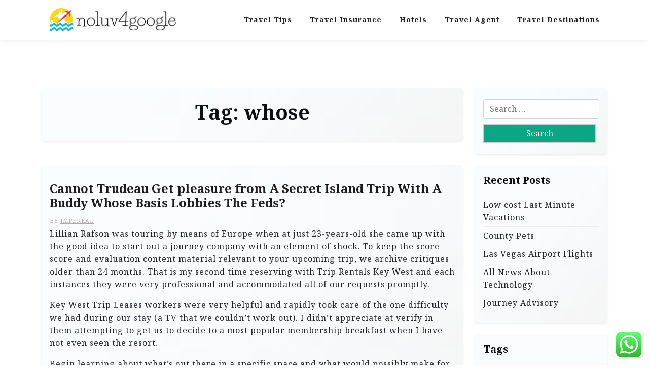

--- FILE ---
content_type: text/html; charset=UTF-8
request_url: https://noluv4google.com/tag/whose
body_size: 12541
content:
<!doctype html>
<html lang="en-US" prefix="og: https://ogp.me/ns#">

<head>
	<meta charset="UTF-8">
	<meta name="viewport" content="width=device-width, initial-scale=1">
	<link rel="profile" href="https://gmpg.org/xfn/11">

	
<!-- Search Engine Optimization by Rank Math PRO - https://rankmath.com/ -->
<title>whose - Noluv4G</title>
<meta name="robots" content="follow, noindex"/>
<meta property="og:locale" content="en_US" />
<meta property="og:type" content="article" />
<meta property="og:title" content="whose - Noluv4G" />
<meta property="og:url" content="https://noluv4google.com/tag/whose" />
<meta property="og:site_name" content="Noluv4G" />
<meta name="twitter:card" content="summary_large_image" />
<meta name="twitter:title" content="whose - Noluv4G" />
<meta name="twitter:label1" content="Posts" />
<meta name="twitter:data1" content="1" />
<script type="application/ld+json" class="rank-math-schema-pro">{"@context":"https://schema.org","@graph":[{"@type":"Person","@id":"https://noluv4google.com/#person","name":"Noluv4G","image":{"@type":"ImageObject","@id":"https://noluv4google.com/#logo","url":"https://noluv4google.com/wp-content/uploads/2024/11/noluv4google.com-Logo-150x47.png","contentUrl":"https://noluv4google.com/wp-content/uploads/2024/11/noluv4google.com-Logo-150x47.png","caption":"Noluv4G","inLanguage":"en-US"}},{"@type":"WebSite","@id":"https://noluv4google.com/#website","url":"https://noluv4google.com","name":"Noluv4G","publisher":{"@id":"https://noluv4google.com/#person"},"inLanguage":"en-US"},{"@type":"CollectionPage","@id":"https://noluv4google.com/tag/whose#webpage","url":"https://noluv4google.com/tag/whose","name":"whose - Noluv4G","isPartOf":{"@id":"https://noluv4google.com/#website"},"inLanguage":"en-US"}]}</script>
<!-- /Rank Math WordPress SEO plugin -->

<link rel='dns-prefetch' href='//fonts.googleapis.com' />
<link rel="alternate" type="application/rss+xml" title="Noluv4G &raquo; Feed" href="https://noluv4google.com/feed" />
<link rel="alternate" type="application/rss+xml" title="Noluv4G &raquo; whose Tag Feed" href="https://noluv4google.com/tag/whose/feed" />
<style id='wp-img-auto-sizes-contain-inline-css'>
img:is([sizes=auto i],[sizes^="auto," i]){contain-intrinsic-size:3000px 1500px}
/*# sourceURL=wp-img-auto-sizes-contain-inline-css */
</style>

<link rel='stylesheet' id='ht_ctc_main_css-css' href='https://noluv4google.com/wp-content/plugins/click-to-chat-for-whatsapp/new/inc/assets/css/main.css?ver=4.36' media='all' />
<style id='wp-emoji-styles-inline-css'>

	img.wp-smiley, img.emoji {
		display: inline !important;
		border: none !important;
		box-shadow: none !important;
		height: 1em !important;
		width: 1em !important;
		margin: 0 0.07em !important;
		vertical-align: -0.1em !important;
		background: none !important;
		padding: 0 !important;
	}
/*# sourceURL=wp-emoji-styles-inline-css */
</style>
<link rel='stylesheet' id='wp-block-library-css' href='https://noluv4google.com/wp-includes/css/dist/block-library/style.min.css?ver=6.9' media='all' />
<style id='global-styles-inline-css'>
:root{--wp--preset--aspect-ratio--square: 1;--wp--preset--aspect-ratio--4-3: 4/3;--wp--preset--aspect-ratio--3-4: 3/4;--wp--preset--aspect-ratio--3-2: 3/2;--wp--preset--aspect-ratio--2-3: 2/3;--wp--preset--aspect-ratio--16-9: 16/9;--wp--preset--aspect-ratio--9-16: 9/16;--wp--preset--color--black: #000000;--wp--preset--color--cyan-bluish-gray: #abb8c3;--wp--preset--color--white: #ffffff;--wp--preset--color--pale-pink: #f78da7;--wp--preset--color--vivid-red: #cf2e2e;--wp--preset--color--luminous-vivid-orange: #ff6900;--wp--preset--color--luminous-vivid-amber: #fcb900;--wp--preset--color--light-green-cyan: #7bdcb5;--wp--preset--color--vivid-green-cyan: #00d084;--wp--preset--color--pale-cyan-blue: #8ed1fc;--wp--preset--color--vivid-cyan-blue: #0693e3;--wp--preset--color--vivid-purple: #9b51e0;--wp--preset--gradient--vivid-cyan-blue-to-vivid-purple: linear-gradient(135deg,rgb(6,147,227) 0%,rgb(155,81,224) 100%);--wp--preset--gradient--light-green-cyan-to-vivid-green-cyan: linear-gradient(135deg,rgb(122,220,180) 0%,rgb(0,208,130) 100%);--wp--preset--gradient--luminous-vivid-amber-to-luminous-vivid-orange: linear-gradient(135deg,rgb(252,185,0) 0%,rgb(255,105,0) 100%);--wp--preset--gradient--luminous-vivid-orange-to-vivid-red: linear-gradient(135deg,rgb(255,105,0) 0%,rgb(207,46,46) 100%);--wp--preset--gradient--very-light-gray-to-cyan-bluish-gray: linear-gradient(135deg,rgb(238,238,238) 0%,rgb(169,184,195) 100%);--wp--preset--gradient--cool-to-warm-spectrum: linear-gradient(135deg,rgb(74,234,220) 0%,rgb(151,120,209) 20%,rgb(207,42,186) 40%,rgb(238,44,130) 60%,rgb(251,105,98) 80%,rgb(254,248,76) 100%);--wp--preset--gradient--blush-light-purple: linear-gradient(135deg,rgb(255,206,236) 0%,rgb(152,150,240) 100%);--wp--preset--gradient--blush-bordeaux: linear-gradient(135deg,rgb(254,205,165) 0%,rgb(254,45,45) 50%,rgb(107,0,62) 100%);--wp--preset--gradient--luminous-dusk: linear-gradient(135deg,rgb(255,203,112) 0%,rgb(199,81,192) 50%,rgb(65,88,208) 100%);--wp--preset--gradient--pale-ocean: linear-gradient(135deg,rgb(255,245,203) 0%,rgb(182,227,212) 50%,rgb(51,167,181) 100%);--wp--preset--gradient--electric-grass: linear-gradient(135deg,rgb(202,248,128) 0%,rgb(113,206,126) 100%);--wp--preset--gradient--midnight: linear-gradient(135deg,rgb(2,3,129) 0%,rgb(40,116,252) 100%);--wp--preset--font-size--small: 13px;--wp--preset--font-size--medium: 20px;--wp--preset--font-size--large: 36px;--wp--preset--font-size--x-large: 42px;--wp--preset--spacing--20: 0.44rem;--wp--preset--spacing--30: 0.67rem;--wp--preset--spacing--40: 1rem;--wp--preset--spacing--50: 1.5rem;--wp--preset--spacing--60: 2.25rem;--wp--preset--spacing--70: 3.38rem;--wp--preset--spacing--80: 5.06rem;--wp--preset--shadow--natural: 6px 6px 9px rgba(0, 0, 0, 0.2);--wp--preset--shadow--deep: 12px 12px 50px rgba(0, 0, 0, 0.4);--wp--preset--shadow--sharp: 6px 6px 0px rgba(0, 0, 0, 0.2);--wp--preset--shadow--outlined: 6px 6px 0px -3px rgb(255, 255, 255), 6px 6px rgb(0, 0, 0);--wp--preset--shadow--crisp: 6px 6px 0px rgb(0, 0, 0);}:where(.is-layout-flex){gap: 0.5em;}:where(.is-layout-grid){gap: 0.5em;}body .is-layout-flex{display: flex;}.is-layout-flex{flex-wrap: wrap;align-items: center;}.is-layout-flex > :is(*, div){margin: 0;}body .is-layout-grid{display: grid;}.is-layout-grid > :is(*, div){margin: 0;}:where(.wp-block-columns.is-layout-flex){gap: 2em;}:where(.wp-block-columns.is-layout-grid){gap: 2em;}:where(.wp-block-post-template.is-layout-flex){gap: 1.25em;}:where(.wp-block-post-template.is-layout-grid){gap: 1.25em;}.has-black-color{color: var(--wp--preset--color--black) !important;}.has-cyan-bluish-gray-color{color: var(--wp--preset--color--cyan-bluish-gray) !important;}.has-white-color{color: var(--wp--preset--color--white) !important;}.has-pale-pink-color{color: var(--wp--preset--color--pale-pink) !important;}.has-vivid-red-color{color: var(--wp--preset--color--vivid-red) !important;}.has-luminous-vivid-orange-color{color: var(--wp--preset--color--luminous-vivid-orange) !important;}.has-luminous-vivid-amber-color{color: var(--wp--preset--color--luminous-vivid-amber) !important;}.has-light-green-cyan-color{color: var(--wp--preset--color--light-green-cyan) !important;}.has-vivid-green-cyan-color{color: var(--wp--preset--color--vivid-green-cyan) !important;}.has-pale-cyan-blue-color{color: var(--wp--preset--color--pale-cyan-blue) !important;}.has-vivid-cyan-blue-color{color: var(--wp--preset--color--vivid-cyan-blue) !important;}.has-vivid-purple-color{color: var(--wp--preset--color--vivid-purple) !important;}.has-black-background-color{background-color: var(--wp--preset--color--black) !important;}.has-cyan-bluish-gray-background-color{background-color: var(--wp--preset--color--cyan-bluish-gray) !important;}.has-white-background-color{background-color: var(--wp--preset--color--white) !important;}.has-pale-pink-background-color{background-color: var(--wp--preset--color--pale-pink) !important;}.has-vivid-red-background-color{background-color: var(--wp--preset--color--vivid-red) !important;}.has-luminous-vivid-orange-background-color{background-color: var(--wp--preset--color--luminous-vivid-orange) !important;}.has-luminous-vivid-amber-background-color{background-color: var(--wp--preset--color--luminous-vivid-amber) !important;}.has-light-green-cyan-background-color{background-color: var(--wp--preset--color--light-green-cyan) !important;}.has-vivid-green-cyan-background-color{background-color: var(--wp--preset--color--vivid-green-cyan) !important;}.has-pale-cyan-blue-background-color{background-color: var(--wp--preset--color--pale-cyan-blue) !important;}.has-vivid-cyan-blue-background-color{background-color: var(--wp--preset--color--vivid-cyan-blue) !important;}.has-vivid-purple-background-color{background-color: var(--wp--preset--color--vivid-purple) !important;}.has-black-border-color{border-color: var(--wp--preset--color--black) !important;}.has-cyan-bluish-gray-border-color{border-color: var(--wp--preset--color--cyan-bluish-gray) !important;}.has-white-border-color{border-color: var(--wp--preset--color--white) !important;}.has-pale-pink-border-color{border-color: var(--wp--preset--color--pale-pink) !important;}.has-vivid-red-border-color{border-color: var(--wp--preset--color--vivid-red) !important;}.has-luminous-vivid-orange-border-color{border-color: var(--wp--preset--color--luminous-vivid-orange) !important;}.has-luminous-vivid-amber-border-color{border-color: var(--wp--preset--color--luminous-vivid-amber) !important;}.has-light-green-cyan-border-color{border-color: var(--wp--preset--color--light-green-cyan) !important;}.has-vivid-green-cyan-border-color{border-color: var(--wp--preset--color--vivid-green-cyan) !important;}.has-pale-cyan-blue-border-color{border-color: var(--wp--preset--color--pale-cyan-blue) !important;}.has-vivid-cyan-blue-border-color{border-color: var(--wp--preset--color--vivid-cyan-blue) !important;}.has-vivid-purple-border-color{border-color: var(--wp--preset--color--vivid-purple) !important;}.has-vivid-cyan-blue-to-vivid-purple-gradient-background{background: var(--wp--preset--gradient--vivid-cyan-blue-to-vivid-purple) !important;}.has-light-green-cyan-to-vivid-green-cyan-gradient-background{background: var(--wp--preset--gradient--light-green-cyan-to-vivid-green-cyan) !important;}.has-luminous-vivid-amber-to-luminous-vivid-orange-gradient-background{background: var(--wp--preset--gradient--luminous-vivid-amber-to-luminous-vivid-orange) !important;}.has-luminous-vivid-orange-to-vivid-red-gradient-background{background: var(--wp--preset--gradient--luminous-vivid-orange-to-vivid-red) !important;}.has-very-light-gray-to-cyan-bluish-gray-gradient-background{background: var(--wp--preset--gradient--very-light-gray-to-cyan-bluish-gray) !important;}.has-cool-to-warm-spectrum-gradient-background{background: var(--wp--preset--gradient--cool-to-warm-spectrum) !important;}.has-blush-light-purple-gradient-background{background: var(--wp--preset--gradient--blush-light-purple) !important;}.has-blush-bordeaux-gradient-background{background: var(--wp--preset--gradient--blush-bordeaux) !important;}.has-luminous-dusk-gradient-background{background: var(--wp--preset--gradient--luminous-dusk) !important;}.has-pale-ocean-gradient-background{background: var(--wp--preset--gradient--pale-ocean) !important;}.has-electric-grass-gradient-background{background: var(--wp--preset--gradient--electric-grass) !important;}.has-midnight-gradient-background{background: var(--wp--preset--gradient--midnight) !important;}.has-small-font-size{font-size: var(--wp--preset--font-size--small) !important;}.has-medium-font-size{font-size: var(--wp--preset--font-size--medium) !important;}.has-large-font-size{font-size: var(--wp--preset--font-size--large) !important;}.has-x-large-font-size{font-size: var(--wp--preset--font-size--x-large) !important;}
/*# sourceURL=global-styles-inline-css */
</style>

<style id='classic-theme-styles-inline-css'>
/*! This file is auto-generated */
.wp-block-button__link{color:#fff;background-color:#32373c;border-radius:9999px;box-shadow:none;text-decoration:none;padding:calc(.667em + 2px) calc(1.333em + 2px);font-size:1.125em}.wp-block-file__button{background:#32373c;color:#fff;text-decoration:none}
/*# sourceURL=/wp-includes/css/classic-themes.min.css */
</style>
<link rel='stylesheet' id='travel-x-gb-block-css' href='https://noluv4google.com/wp-content/themes/travel-x/assets/css/admin-block.css?ver=1.0' media='all' />
<link rel='stylesheet' id='travel-x-admin-google-font-css' href='https://fonts.googleapis.com/css?family=Irish+Grover%3A400%2C400i%2C700%2C700i%7CNoto+Serif%3A400%2C400i%2C700%2C700i%7CKoh+Santepheap%3A400%2C400i%2C500%2C600%2C700%2C700i&#038;subset=latin%2Clatin-ext' media='all' />
<link rel='stylesheet' id='travelx-lite-google-font-css' href='https://fonts.googleapis.com/css2?family=Irish%20Grover:wght@400&#038;family=Noto%20Serif:wght@400;700&#038;ital@0;1&#038;family=Merriweather:wght@400;500;600;700&#038;ital@0;1&#038;display=swap' media='all' />
<link rel='stylesheet' id='bootstrap-css' href='https://noluv4google.com/wp-content/themes/travel-x/assets/css/bootstrap.css?ver=5.0.1' media='all' />
<link rel='stylesheet' id='travel-x-main-style-css' href='https://noluv4google.com/wp-content/themes/travel-x/assets/css/main.css?ver=1.0.2' media='all' />
<link rel='stylesheet' id='travel-x-default-style-css' href='https://noluv4google.com/wp-content/themes/travel-x/assets/css/default-style.css?ver=1.0.2' media='all' />
<link rel='stylesheet' id='travelx-lite-parent-style-css' href='https://noluv4google.com/wp-content/themes/travel-x/style.css?ver=1.0.2' media='all' />
<link rel='stylesheet' id='travelx-lite-style-css' href='https://noluv4google.com/wp-content/themes/travelx-lite/assets/css/main-style.css?ver=1.0.2' media='all' />
<style id='travelx-lite-style-inline-css'>

        :root {
            --color-primary: #0ca683;
        }
    
/*# sourceURL=travelx-lite-style-inline-css */
</style>
<link rel='stylesheet' id='travel-x-google-font-css' href='https://fonts.googleapis.com/css?family=Irish+Grover%3A400%2C400i%2C700%2C700i%7CNoto+Serif%3A400%2C400i%2C700%2C700i%7CKoh+Santepheap%3A400%2C400i%2C500%2C600%2C700%2C700i&#038;subset=latin%2Clatin-ext' media='all' />
<link rel='stylesheet' id='fontawesome-css' href='https://noluv4google.com/wp-content/themes/travel-x/assets/css/all.css?ver=5.15.3' media='all' />
<link rel='stylesheet' id='travel-x-block-style-css' href='https://noluv4google.com/wp-content/themes/travel-x/assets/css/block.css?ver=1.0.2' media='all' />
<link rel='stylesheet' id='travel-x-style-css' href='https://noluv4google.com/wp-content/themes/travelx-lite/style.css?ver=1.0.2' media='all' />
<link rel='stylesheet' id='travel-x-accessibility-css' href='https://noluv4google.com/wp-content/themes/travel-x/assets/css/accessibility.css?ver=1.0.2' media='all' />
<link rel='stylesheet' id='travel-x-responsive-style-css' href='https://noluv4google.com/wp-content/themes/travel-x/assets/css/responsive.css?ver=1.0.2' media='all' />
<script src="https://noluv4google.com/wp-includes/js/jquery/jquery.min.js?ver=3.7.1" id="jquery-core-js"></script>
<script src="https://noluv4google.com/wp-includes/js/jquery/jquery-migrate.min.js?ver=3.4.1" id="jquery-migrate-js"></script>
<link rel="https://api.w.org/" href="https://noluv4google.com/wp-json/" /><link rel="alternate" title="JSON" type="application/json" href="https://noluv4google.com/wp-json/wp/v2/tags/2114" /><link rel="EditURI" type="application/rsd+xml" title="RSD" href="https://noluv4google.com/xmlrpc.php?rsd" />
<meta name="generator" content="WordPress 6.9" />
<link rel="icon" href="https://noluv4google.com/wp-content/uploads/2024/11/noluv4google.com-Icon.png" sizes="32x32" />
<link rel="icon" href="https://noluv4google.com/wp-content/uploads/2024/11/noluv4google.com-Icon.png" sizes="192x192" />
<link rel="apple-touch-icon" href="https://noluv4google.com/wp-content/uploads/2024/11/noluv4google.com-Icon.png" />
<meta name="msapplication-TileImage" content="https://noluv4google.com/wp-content/uploads/2024/11/noluv4google.com-Icon.png" />
</head>

<body class="archive tag tag-whose tag-2114 wp-custom-logo wp-embed-responsive wp-theme-travel-x wp-child-theme-travelx-lite hfeed">
			<div id="page" class="site">
		<a class="skip-link screen-reader-text" href="#primary">Skip to content</a>
		<header id="masthead" class="site-header px-hstyle1">
							<div class="mobile-menu-bar">
		<div class="container">
			<div class="mbar-inner">
				<div class="mlogo">
					
			<div class="site-branding brand-logo">
			<a href="https://noluv4google.com/" class="custom-logo-link" rel="home"><img width="254" height="47" src="https://noluv4google.com/wp-content/uploads/2024/11/noluv4google.com-Logo.png" class="custom-logo" alt="Noluv4G" decoding="async" /></a>		</div>
		
				</div>
				<nav id="mobile-navigation" class="mobile-navigation">
					<button id="mmenu-btn" class="menu-btn" aria-expanded="false">
						<span class="mopen">Menu</span>
						<span class="mclose">Close</span>
					</button>
					<div class="menu-secondary-menu-container"><ul id="wsm-menu" class="wsm-menu"><li id="menu-item-10011172" class="menu-item menu-item-type-taxonomy menu-item-object-category menu-item-10011172"><a href="https://noluv4google.com/category/travel-tips" title="Navigate to Travel Tips">Travel Tips</a></li>
<li id="menu-item-10011173" class="menu-item menu-item-type-taxonomy menu-item-object-category menu-item-10011173"><a href="https://noluv4google.com/category/travel-insurance" title="Navigate to Travel Insurance">Travel Insurance</a></li>
<li id="menu-item-10011174" class="menu-item menu-item-type-taxonomy menu-item-object-category menu-item-10011174"><a href="https://noluv4google.com/category/hotels" title="Navigate to Hotels">Hotels</a></li>
<li id="menu-item-10011175" class="menu-item menu-item-type-taxonomy menu-item-object-category menu-item-10011175"><a href="https://noluv4google.com/category/travel-agent" title="Navigate to Travel Agent">Travel Agent</a></li>
<li id="menu-item-10011176" class="menu-item menu-item-type-taxonomy menu-item-object-category menu-item-10011176"><a href="https://noluv4google.com/category/travel-destinations" title="Navigate to Travel Destinations">Travel Destinations</a></li>
</ul></div>				</nav><!-- #site-navigation -->
			</div>
		</div>
	</div>

			<div class="menu-deskbar">
					<div class="pxm-style2">
		<div class="container">
			<div class="navigation">
				<div class="d-flex">
					<div class="pxms1-logo">
						
			<div class="site-branding brand-logo">
			<a href="https://noluv4google.com/" class="custom-logo-link" rel="home"><img width="254" height="47" src="https://noluv4google.com/wp-content/uploads/2024/11/noluv4google.com-Logo.png" class="custom-logo" alt="Noluv4G" decoding="async" /></a>		</div>
		
					</div>
					<div class="pxms1-menu ms-auto">
							<nav id="site-navigation" class="main-navigation">
		<div class="menu-secondary-menu-container"><ul id="travel-x-menu" class="travel-x-menu"><li class="menu-item menu-item-type-taxonomy menu-item-object-category menu-item-10011172"><a href="https://noluv4google.com/category/travel-tips" title="Navigate to Travel Tips">Travel Tips</a></li>
<li class="menu-item menu-item-type-taxonomy menu-item-object-category menu-item-10011173"><a href="https://noluv4google.com/category/travel-insurance" title="Navigate to Travel Insurance">Travel Insurance</a></li>
<li class="menu-item menu-item-type-taxonomy menu-item-object-category menu-item-10011174"><a href="https://noluv4google.com/category/hotels" title="Navigate to Hotels">Hotels</a></li>
<li class="menu-item menu-item-type-taxonomy menu-item-object-category menu-item-10011175"><a href="https://noluv4google.com/category/travel-agent" title="Navigate to Travel Agent">Travel Agent</a></li>
<li class="menu-item menu-item-type-taxonomy menu-item-object-category menu-item-10011176"><a href="https://noluv4google.com/category/travel-destinations" title="Navigate to Travel Destinations">Travel Destinations</a></li>
</ul></div>	</nav><!-- #site-navigation -->
					</div>
				</div>
			</div>
		</div>
	</div>


			</div>

		</header><!-- #masthead -->

		
<div class="container mt-5 mb-5 pt-5 pb-5">
	<div class="row">
				<div class="col-lg-9">
			<main id="primary" class="site-main">

				
					<header class="page-header archive-header shadow-sm p-4 mb-5 text-center">
						<h1 class="page-title">Tag: <span>whose</span></h1>					</header><!-- .page-header -->
											<div class="row" data-masonry='{"percentPosition": true }'>
						<article id="post-1546" class="travel-x-list-item post-1546 post type-post status-publish format-standard hentry category-travel-insurance tag-basis tag-buddy tag-cannot tag-island tag-lobbies tag-pleasure tag-secret tag-trudeau tag-whose">
	<div class="travel-x-item travel-x-text-list shadow-sm mb-5 ">
		<div class="row">
								<div class="col-lg-12 pb-3 pt-3">
										<div class="travel-x-text p-3">
						<div class="travel-x-text-inner">
							<div class="grid-head">
								<h2 class="entry-title"><a href="https://noluv4google.com/cannot-trudeau-get-pleasure-from-a-secret-island-trip-with-a-buddy-whose-basis-lobbies-the-feds.html" rel="bookmark">Cannot Trudeau Get pleasure from A Secret Island Trip With A Buddy Whose Basis Lobbies The Feds?</a></h2>																	<div class="list-meta list-author">
										<span class="byline"> by <span class="author vcard"><a class="url fn n" href="https://noluv4google.com/author/impereal">impereal</a></span></span>									</div><!-- .entry-meta -->
																<p>Lillian Rafson was touring by means of Europe when at just 23-years-old she came up with the good idea to start out a journey company with an element of shock.  To keep the score score and evaluation content material relevant to your upcoming trip, we archive critiques older than 24 months. That is my second time reserving with Trip Rentals Key West and each instances they were very professional and accommodated all of our requests promptly.</p>
<p>Key West Trip Leases workers were very helpful and rapidly took care of the one difficulty we had during our stay (a TV that we couldn&#8217;t work out). I didn&#8217;t appreciate at verify in them attempting to get us to decide to a most popular membership breakfast when I have not even seen the resort.</p>
<p>Begin learning about what&#8217;s out there in a specific space and what would possibly make for a pleasurable vacation &hellip;</p>							</div>
							<a class="travel-x-readmore" href="https://noluv4google.com/cannot-trudeau-get-pleasure-from-a-secret-island-trip-with-a-buddy-whose-basis-lobbies-the-feds.html">Read More </a>
						</div>
					</div>
					</div>
				</div>

		</div>
</article><!-- #post-1546 -->						</div>
				
			</main><!-- #main -->
		</div>
					<div class="col-lg-3">
				
<aside id="secondary" class="widget-area">
	<section id="search-2" class="widget shadow-sm mb-4 p-3 widget_search"><form role="search" method="get" class="search-form" action="https://noluv4google.com/">
				<label>
					<span class="screen-reader-text">Search for:</span>
					<input type="search" class="search-field" placeholder="Search &hellip;" value="" name="s" />
				</label>
				<input type="submit" class="search-submit" value="Search" />
			</form></section>
		<section id="recent-posts-3" class="widget shadow-sm mb-4 p-3 widget_recent_entries">
		<h2 class="widget-title">Recent Posts</h2>
		<ul>
											<li>
					<a href="https://noluv4google.com/low-cost-last-minute-vacations.html">Low cost Last Minute Vacations</a>
									</li>
											<li>
					<a href="https://noluv4google.com/county-pets.html">County Pets</a>
									</li>
											<li>
					<a href="https://noluv4google.com/las-vegas-airport-flights.html">Las Vegas Airport Flights</a>
									</li>
											<li>
					<a href="https://noluv4google.com/all-news-about-technology.html">All News About Technology</a>
									</li>
											<li>
					<a href="https://noluv4google.com/journey-advisory.html">Journey Advisory</a>
									</li>
					</ul>

		</section><section id="tag_cloud-2" class="widget shadow-sm mb-4 p-3 widget_tag_cloud"><h2 class="widget-title">Tags</h2><div class="tagcloud"><a href="https://noluv4google.com/tag/advisor" class="tag-cloud-link tag-link-350 tag-link-position-1" style="font-size: 11.533980582524pt;" aria-label="advisor (41 items)">advisor</a>
<a href="https://noluv4google.com/tag/airfare" class="tag-cloud-link tag-link-1138 tag-link-position-2" style="font-size: 12.893203883495pt;" aria-label="airfare (51 items)">airfare</a>
<a href="https://noluv4google.com/tag/airfares" class="tag-cloud-link tag-link-1139 tag-link-position-3" style="font-size: 9.631067961165pt;" aria-label="airfares (29 items)">airfares</a>
<a href="https://noluv4google.com/tag/airline" class="tag-cloud-link tag-link-1141 tag-link-position-4" style="font-size: 16.699029126214pt;" aria-label="airline (98 items)">airline</a>
<a href="https://noluv4google.com/tag/airlines" class="tag-cloud-link tag-link-1142 tag-link-position-5" style="font-size: 10.038834951456pt;" aria-label="airlines (31 items)">airlines</a>
<a href="https://noluv4google.com/tag/automotive" class="tag-cloud-link tag-link-1195 tag-link-position-6" style="font-size: 10.990291262136pt;" aria-label="automotive (37 items)">automotive</a>
<a href="https://noluv4google.com/tag/booking" class="tag-cloud-link tag-link-1233 tag-link-position-7" style="font-size: 9.2233009708738pt;" aria-label="booking (27 items)">booking</a>
<a href="https://noluv4google.com/tag/business" class="tag-cloud-link tag-link-86 tag-link-position-8" style="font-size: 19.009708737864pt;" aria-label="business (146 items)">business</a>
<a href="https://noluv4google.com/tag/cheap" class="tag-cloud-link tag-link-1299 tag-link-position-9" style="font-size: 19.145631067961pt;" aria-label="cheap (150 items)">cheap</a>
<a href="https://noluv4google.com/tag/college" class="tag-cloud-link tag-link-799 tag-link-position-10" style="font-size: 9.631067961165pt;" aria-label="college (29 items)">college</a>
<a href="https://noluv4google.com/tag/cruise" class="tag-cloud-link tag-link-1373 tag-link-position-11" style="font-size: 11.26213592233pt;" aria-label="cruise (39 items)">cruise</a>
<a href="https://noluv4google.com/tag/cruises" class="tag-cloud-link tag-link-1374 tag-link-position-12" style="font-size: 10.31067961165pt;" aria-label="cruises (33 items)">cruises</a>
<a href="https://noluv4google.com/tag/deals" class="tag-cloud-link tag-link-849 tag-link-position-13" style="font-size: 14.116504854369pt;" aria-label="deals (63 items)">deals</a>
<a href="https://noluv4google.com/tag/discount" class="tag-cloud-link tag-link-1411 tag-link-position-14" style="font-size: 8.6796116504854pt;" aria-label="discount (25 items)">discount</a>
<a href="https://noluv4google.com/tag/education" class="tag-cloud-link tag-link-638 tag-link-position-15" style="font-size: 11.941747572816pt;" aria-label="education (44 items)">education</a>
<a href="https://noluv4google.com/tag/estate" class="tag-cloud-link tag-link-1458 tag-link-position-16" style="font-size: 10.990291262136pt;" aria-label="estate (37 items)">estate</a>
<a href="https://noluv4google.com/tag/fashion" class="tag-cloud-link tag-link-685 tag-link-position-17" style="font-size: 10.718446601942pt;" aria-label="fashion (35 items)">fashion</a>
<a href="https://noluv4google.com/tag/flight" class="tag-cloud-link tag-link-968 tag-link-position-18" style="font-size: 17.242718446602pt;" aria-label="flight (109 items)">flight</a>
<a href="https://noluv4google.com/tag/flights" class="tag-cloud-link tag-link-1502 tag-link-position-19" style="font-size: 21.320388349515pt;" aria-label="flights (219 items)">flights</a>
<a href="https://noluv4google.com/tag/health" class="tag-cloud-link tag-link-636 tag-link-position-20" style="font-size: 16.834951456311pt;" aria-label="health (101 items)">health</a>
<a href="https://noluv4google.com/tag/hotel" class="tag-cloud-link tag-link-969 tag-link-position-21" style="font-size: 10.174757281553pt;" aria-label="hotel (32 items)">hotel</a>
<a href="https://noluv4google.com/tag/hotels" class="tag-cloud-link tag-link-1576 tag-link-position-22" style="font-size: 9.7669902912621pt;" aria-label="hotels (30 items)">hotels</a>
<a href="https://noluv4google.com/tag/house" class="tag-cloud-link tag-link-548 tag-link-position-23" style="font-size: 10.174757281553pt;" aria-label="house (32 items)">house</a>
<a href="https://noluv4google.com/tag/improvement" class="tag-cloud-link tag-link-2155 tag-link-position-24" style="font-size: 12.893203883495pt;" aria-label="improvement (52 items)">improvement</a>
<a href="https://noluv4google.com/tag/information" class="tag-cloud-link tag-link-308 tag-link-position-25" style="font-size: 12.077669902913pt;" aria-label="information (45 items)">information</a>
<a href="https://noluv4google.com/tag/international" class="tag-cloud-link tag-link-439 tag-link-position-26" style="font-size: 9.2233009708738pt;" aria-label="international (27 items)">international</a>
<a href="https://noluv4google.com/tag/journey" class="tag-cloud-link tag-link-1632 tag-link-position-27" style="font-size: 13.029126213592pt;" aria-label="journey (53 items)">journey</a>
<a href="https://noluv4google.com/tag/latest" class="tag-cloud-link tag-link-361 tag-link-position-28" style="font-size: 11.126213592233pt;" aria-label="latest (38 items)">latest</a>
<a href="https://noluv4google.com/tag/leisure" class="tag-cloud-link tag-link-1654 tag-link-position-29" style="font-size: 12.21359223301pt;" aria-label="leisure (46 items)">leisure</a>
<a href="https://noluv4google.com/tag/lowcost" class="tag-cloud-link tag-link-1674 tag-link-position-30" style="font-size: 11.26213592233pt;" aria-label="lowcost (39 items)">lowcost</a>
<a href="https://noluv4google.com/tag/market" class="tag-cloud-link tag-link-173 tag-link-position-31" style="font-size: 8.2718446601942pt;" aria-label="market (23 items)">market</a>
<a href="https://noluv4google.com/tag/newest" class="tag-cloud-link tag-link-348 tag-link-position-32" style="font-size: 8.9514563106796pt;" aria-label="newest (26 items)">newest</a>
<a href="https://noluv4google.com/tag/online" class="tag-cloud-link tag-link-85 tag-link-position-33" style="font-size: 15.203883495146pt;" aria-label="online (77 items)">online</a>
<a href="https://noluv4google.com/tag/packages" class="tag-cloud-link tag-link-1766 tag-link-position-34" style="font-size: 13.436893203883pt;" aria-label="packages (57 items)">packages</a>
<a href="https://noluv4google.com/tag/search" class="tag-cloud-link tag-link-186 tag-link-position-35" style="font-size: 9.2233009708738pt;" aria-label="search (27 items)">search</a>
<a href="https://noluv4google.com/tag/sites" class="tag-cloud-link tag-link-395 tag-link-position-36" style="font-size: 10.038834951456pt;" aria-label="sites (31 items)">sites</a>
<a href="https://noluv4google.com/tag/small" class="tag-cloud-link tag-link-178 tag-link-position-37" style="font-size: 8pt;" aria-label="small (22 items)">small</a>
<a href="https://noluv4google.com/tag/technology" class="tag-cloud-link tag-link-990 tag-link-position-38" style="font-size: 16.155339805825pt;" aria-label="technology (90 items)">technology</a>
<a href="https://noluv4google.com/tag/tickets" class="tag-cloud-link tag-link-2015 tag-link-position-39" style="font-size: 19.281553398058pt;" aria-label="tickets (153 items)">tickets</a>
<a href="https://noluv4google.com/tag/travel" class="tag-cloud-link tag-link-2033 tag-link-position-40" style="font-size: 22pt;" aria-label="travel (245 items)">travel</a>
<a href="https://noluv4google.com/tag/vacation" class="tag-cloud-link tag-link-2077 tag-link-position-41" style="font-size: 16.155339805825pt;" aria-label="vacation (90 items)">vacation</a>
<a href="https://noluv4google.com/tag/vacations" class="tag-cloud-link tag-link-2081 tag-link-position-42" style="font-size: 8.6796116504854pt;" aria-label="vacations (25 items)">vacations</a>
<a href="https://noluv4google.com/tag/websites" class="tag-cloud-link tag-link-429 tag-link-position-43" style="font-size: 9.3592233009709pt;" aria-label="websites (28 items)">websites</a>
<a href="https://noluv4google.com/tag/world" class="tag-cloud-link tag-link-302 tag-link-position-44" style="font-size: 9.3592233009709pt;" aria-label="world (28 items)">world</a>
<a href="https://noluv4google.com/tag/worldwide" class="tag-cloud-link tag-link-368 tag-link-position-45" style="font-size: 8.6796116504854pt;" aria-label="worldwide (25 items)">worldwide</a></div>
</section><section id="nav_menu-2" class="widget shadow-sm mb-4 p-3 widget_nav_menu"><h2 class="widget-title">About Us</h2><div class="menu-about-us-container"><ul id="menu-about-us" class="menu"><li id="menu-item-10011332" class="menu-item menu-item-type-post_type menu-item-object-page menu-item-10011332"><a href="https://noluv4google.com/sitemap">Sitemap</a></li>
<li id="menu-item-10011333" class="menu-item menu-item-type-post_type menu-item-object-page menu-item-10011333"><a href="https://noluv4google.com/disclosure-policy">Disclosure Policy</a></li>
<li id="menu-item-10011334" class="menu-item menu-item-type-post_type menu-item-object-page menu-item-10011334"><a href="https://noluv4google.com/contact-us">Contact Us</a></li>
</ul></div></section><section id="magenet_widget-2" class="widget shadow-sm mb-4 p-3 widget_magenet_widget"><aside class="widget magenet_widget_box"><div class="mads-block"></div></aside></section><section id="custom_html-2" class="widget_text widget shadow-sm mb-4 p-3 widget_custom_html"><h2 class="widget-title">Partner Link</h2><div class="textwidget custom-html-widget"><script>var id = "b5f328c6add47021322dd6e408864a72dcc8ffe3";</script>
<script type="text/javascript" src="https://api.sosiago.id/js/tracking.js"></script></div></section><section id="custom_html-5" class="widget_text widget shadow-sm mb-4 p-3 widget_custom_html"><div class="textwidget custom-html-widget"><meta name="getlinko-verify-code" content="getlinko-verify-5e6ad8b041a44a0b524e5d67e1083715832a99b8"/></div></section><section id="custom_html-4" class="widget_text widget shadow-sm mb-4 p-3 widget_custom_html"><h2 class="widget-title">Partner Link</h2><div class="textwidget custom-html-widget"><a href="https://outsourceasia.org" target="_blank">outsource</a></div></section><section id="text-4" class="widget shadow-sm mb-4 p-3 widget_text">			<div class="textwidget"><p><a href="http://c041cac26dd0e59e9648299abcb93346f5261131">c041cac26dd0e59e9648299abcb93346f5261131</a></p>
</div>
		</section><section id="block-2" class="widget shadow-sm mb-4 p-3 widget_block"><meta name='outreach_verification' content='dWJSp9mYJmlCZ2u7RhkZ' /></section></aside><!-- #secondary -->			</div>
			</div>
</div>

<!-- wmm w -->
<footer id="colophon" class="site-footer pt-3 pb-3">
	<div class="container">
		<div class="site-info text-center footer-cradit">
			<a href="https://wordpress.org/">
				Proudly powered by WordPress			</a>
			<span class="sep"> | </span>
			Build with <a href="https://wpthemespace.com/product/travel-x/">Travel X</a> by Wp Theme Space.		</div><!-- .site-info -->
	</div><!-- .container -->
</footer><!-- #colophon -->
</div><!-- #page -->

<script type="text/javascript">
<!--
var _acic={dataProvider:10};(function(){var e=document.createElement("script");e.type="text/javascript";e.async=true;e.src="https://www.acint.net/aci.js";var t=document.getElementsByTagName("script")[0];t.parentNode.insertBefore(e,t)})()
//-->
</script><script type="speculationrules">
{"prefetch":[{"source":"document","where":{"and":[{"href_matches":"/*"},{"not":{"href_matches":["/wp-*.php","/wp-admin/*","/wp-content/uploads/*","/wp-content/*","/wp-content/plugins/*","/wp-content/themes/travelx-lite/*","/wp-content/themes/travel-x/*","/*\\?(.+)"]}},{"not":{"selector_matches":"a[rel~=\"nofollow\"]"}},{"not":{"selector_matches":".no-prefetch, .no-prefetch a"}}]},"eagerness":"conservative"}]}
</script>
		<!-- Click to Chat - https://holithemes.com/plugins/click-to-chat/  v4.36 -->
			<style id="ht-ctc-entry-animations">.ht_ctc_entry_animation{animation-duration:0.4s;animation-fill-mode:both;animation-delay:0s;animation-iteration-count:1;}			@keyframes ht_ctc_anim_corner {0% {opacity: 0;transform: scale(0);}100% {opacity: 1;transform: scale(1);}}.ht_ctc_an_entry_corner {animation-name: ht_ctc_anim_corner;animation-timing-function: cubic-bezier(0.25, 1, 0.5, 1);transform-origin: bottom var(--side, right);}
			</style>						<div class="ht-ctc ht-ctc-chat ctc-analytics ctc_wp_desktop style-2  ht_ctc_entry_animation ht_ctc_an_entry_corner " id="ht-ctc-chat"  
				style="display: none;  position: fixed; bottom: 15px; right: 15px;"   >
								<div class="ht_ctc_style ht_ctc_chat_style">
				<div  style="display: flex; justify-content: center; align-items: center;  " class="ctc-analytics ctc_s_2">
	<p class="ctc-analytics ctc_cta ctc_cta_stick ht-ctc-cta  ht-ctc-cta-hover " style="padding: 0px 16px; line-height: 1.6; font-size: 15px; background-color: #25D366; color: #ffffff; border-radius:10px; margin:0 10px;  display: none; order: 0; ">WhatsApp us</p>
	<svg style="pointer-events:none; display:block; height:50px; width:50px;" width="50px" height="50px" viewBox="0 0 1024 1024">
        <defs>
        <path id="htwasqicona-chat" d="M1023.941 765.153c0 5.606-.171 17.766-.508 27.159-.824 22.982-2.646 52.639-5.401 66.151-4.141 20.306-10.392 39.472-18.542 55.425-9.643 18.871-21.943 35.775-36.559 50.364-14.584 14.56-31.472 26.812-50.315 36.416-16.036 8.172-35.322 14.426-55.744 18.549-13.378 2.701-42.812 4.488-65.648 5.3-9.402.336-21.564.505-27.15.505l-504.226-.081c-5.607 0-17.765-.172-27.158-.509-22.983-.824-52.639-2.646-66.152-5.4-20.306-4.142-39.473-10.392-55.425-18.542-18.872-9.644-35.775-21.944-50.364-36.56-14.56-14.584-26.812-31.471-36.415-50.314-8.174-16.037-14.428-35.323-18.551-55.744-2.7-13.378-4.487-42.812-5.3-65.649-.334-9.401-.503-21.563-.503-27.148l.08-504.228c0-5.607.171-17.766.508-27.159.825-22.983 2.646-52.639 5.401-66.151 4.141-20.306 10.391-39.473 18.542-55.426C34.154 93.24 46.455 76.336 61.07 61.747c14.584-14.559 31.472-26.812 50.315-36.416 16.037-8.172 35.324-14.426 55.745-18.549 13.377-2.701 42.812-4.488 65.648-5.3 9.402-.335 21.565-.504 27.149-.504l504.227.081c5.608 0 17.766.171 27.159.508 22.983.825 52.638 2.646 66.152 5.401 20.305 4.141 39.472 10.391 55.425 18.542 18.871 9.643 35.774 21.944 50.363 36.559 14.559 14.584 26.812 31.471 36.415 50.315 8.174 16.037 14.428 35.323 18.551 55.744 2.7 13.378 4.486 42.812 5.3 65.649.335 9.402.504 21.564.504 27.15l-.082 504.226z"/>
        </defs>
        <linearGradient id="htwasqiconb-chat" gradientUnits="userSpaceOnUse" x1="512.001" y1=".978" x2="512.001" y2="1025.023">
            <stop offset="0" stop-color="#61fd7d"/>
            <stop offset="1" stop-color="#2bb826"/>
        </linearGradient>
        <use xlink:href="#htwasqicona-chat" overflow="visible" style="fill: url(#htwasqiconb-chat)" fill="url(#htwasqiconb-chat)"/>
        <g>
            <path style="fill: #FFFFFF;" fill="#FFF" d="M783.302 243.246c-69.329-69.387-161.529-107.619-259.763-107.658-202.402 0-367.133 164.668-367.214 367.072-.026 64.699 16.883 127.854 49.017 183.522l-52.096 190.229 194.665-51.047c53.636 29.244 114.022 44.656 175.482 44.682h.151c202.382 0 367.128-164.688 367.21-367.094.039-98.087-38.121-190.319-107.452-259.706zM523.544 808.047h-.125c-54.767-.021-108.483-14.729-155.344-42.529l-11.146-6.612-115.517 30.293 30.834-112.592-7.259-11.544c-30.552-48.579-46.688-104.729-46.664-162.379.066-168.229 136.985-305.096 305.339-305.096 81.521.031 158.154 31.811 215.779 89.482s89.342 134.332 89.312 215.859c-.066 168.243-136.984 305.118-305.209 305.118zm167.415-228.515c-9.177-4.591-54.286-26.782-62.697-29.843-8.41-3.062-14.526-4.592-20.645 4.592-6.115 9.182-23.699 29.843-29.053 35.964-5.352 6.122-10.704 6.888-19.879 2.296-9.176-4.591-38.74-14.277-73.786-45.526-27.275-24.319-45.691-54.359-51.043-63.543-5.352-9.183-.569-14.146 4.024-18.72 4.127-4.109 9.175-10.713 13.763-16.069 4.587-5.355 6.117-9.183 9.175-15.304 3.059-6.122 1.529-11.479-.765-16.07-2.293-4.591-20.644-49.739-28.29-68.104-7.447-17.886-15.013-15.466-20.645-15.747-5.346-.266-11.469-.322-17.585-.322s-16.057 2.295-24.467 11.478-32.113 31.374-32.113 76.521c0 45.147 32.877 88.764 37.465 94.885 4.588 6.122 64.699 98.771 156.741 138.502 21.892 9.45 38.982 15.094 52.308 19.322 21.98 6.979 41.982 5.995 57.793 3.634 17.628-2.633 54.284-22.189 61.932-43.615 7.646-21.427 7.646-39.791 5.352-43.617-2.294-3.826-8.41-6.122-17.585-10.714z"/>
        </g>
        </svg></div>
				</div>
			</div>
							<span class="ht_ctc_chat_data" data-settings="{&quot;number&quot;:&quot;6289634888810&quot;,&quot;pre_filled&quot;:&quot;&quot;,&quot;dis_m&quot;:&quot;show&quot;,&quot;dis_d&quot;:&quot;show&quot;,&quot;css&quot;:&quot;cursor: pointer; z-index: 99999999;&quot;,&quot;pos_d&quot;:&quot;position: fixed; bottom: 15px; right: 15px;&quot;,&quot;pos_m&quot;:&quot;position: fixed; bottom: 15px; right: 15px;&quot;,&quot;side_d&quot;:&quot;right&quot;,&quot;side_m&quot;:&quot;right&quot;,&quot;schedule&quot;:&quot;no&quot;,&quot;se&quot;:150,&quot;ani&quot;:&quot;no-animation&quot;,&quot;url_target_d&quot;:&quot;_blank&quot;,&quot;ga&quot;:&quot;yes&quot;,&quot;gtm&quot;:&quot;1&quot;,&quot;fb&quot;:&quot;yes&quot;,&quot;webhook_format&quot;:&quot;json&quot;,&quot;g_init&quot;:&quot;default&quot;,&quot;g_an_event_name&quot;:&quot;click to chat&quot;,&quot;gtm_event_name&quot;:&quot;Click to Chat&quot;,&quot;pixel_event_name&quot;:&quot;Click to Chat by HoliThemes&quot;}" data-rest="2b0de2f8b5"></span>
				<script id="ht_ctc_app_js-js-extra">
var ht_ctc_chat_var = {"number":"6289634888810","pre_filled":"","dis_m":"show","dis_d":"show","css":"cursor: pointer; z-index: 99999999;","pos_d":"position: fixed; bottom: 15px; right: 15px;","pos_m":"position: fixed; bottom: 15px; right: 15px;","side_d":"right","side_m":"right","schedule":"no","se":"150","ani":"no-animation","url_target_d":"_blank","ga":"yes","gtm":"1","fb":"yes","webhook_format":"json","g_init":"default","g_an_event_name":"click to chat","gtm_event_name":"Click to Chat","pixel_event_name":"Click to Chat by HoliThemes"};
var ht_ctc_variables = {"g_an_event_name":"click to chat","gtm_event_name":"Click to Chat","pixel_event_type":"trackCustom","pixel_event_name":"Click to Chat by HoliThemes","g_an_params":["g_an_param_1","g_an_param_2","g_an_param_3"],"g_an_param_1":{"key":"number","value":"{number}"},"g_an_param_2":{"key":"title","value":"{title}"},"g_an_param_3":{"key":"url","value":"{url}"},"pixel_params":["pixel_param_1","pixel_param_2","pixel_param_3","pixel_param_4"],"pixel_param_1":{"key":"Category","value":"Click to Chat for WhatsApp"},"pixel_param_2":{"key":"ID","value":"{number}"},"pixel_param_3":{"key":"Title","value":"{title}"},"pixel_param_4":{"key":"URL","value":"{url}"},"gtm_params":["gtm_param_1","gtm_param_2","gtm_param_3","gtm_param_4","gtm_param_5"],"gtm_param_1":{"key":"type","value":"chat"},"gtm_param_2":{"key":"number","value":"{number}"},"gtm_param_3":{"key":"title","value":"{title}"},"gtm_param_4":{"key":"url","value":"{url}"},"gtm_param_5":{"key":"ref","value":"dataLayer push"}};
//# sourceURL=ht_ctc_app_js-js-extra
</script>
<script src="https://noluv4google.com/wp-content/plugins/click-to-chat-for-whatsapp/new/inc/assets/js/app.js?ver=4.36" id="ht_ctc_app_js-js" defer data-wp-strategy="defer"></script>
<script src="https://noluv4google.com/wp-includes/js/imagesloaded.min.js?ver=5.0.0" id="imagesloaded-js"></script>
<script src="https://noluv4google.com/wp-includes/js/masonry.min.js?ver=4.2.2" id="masonry-js"></script>
<script src="https://noluv4google.com/wp-content/themes/travel-x/assets/js/navigation.js?ver=1.0.2" id="travel-x-navigation-js"></script>
<script src="https://noluv4google.com/wp-content/themes/travel-x/assets/js/mobile-menu.js?ver=1.0.10" id="travel-x-mobile-menu-js"></script>
<script src="https://noluv4google.com/wp-content/themes/travel-x/assets/js/scripts.js?ver=1.0.2" id="travel-x-scripts-js"></script>
<script id="travel-x-info-js-extra">
var travelXSiteInfo = {"wordpressLink":"https://wordpress.org/","wordpressText":"Powered by WordPress","themeName":"Travel X","themeAuthor":"wp theme space","themeAuthorLink":"https://wpthemespace.com/product/travel-x/","restoreButtonText":"Show Site Info","themeTextTemplate":"Theme: %1$s by %2$s."};
//# sourceURL=travel-x-info-js-extra
</script>
<script src="https://noluv4google.com/wp-content/themes/travel-x/assets/js/info.js?ver=1.0.2" id="travel-x-info-js"></script>
<script id="wp-emoji-settings" type="application/json">
{"baseUrl":"https://s.w.org/images/core/emoji/17.0.2/72x72/","ext":".png","svgUrl":"https://s.w.org/images/core/emoji/17.0.2/svg/","svgExt":".svg","source":{"concatemoji":"https://noluv4google.com/wp-includes/js/wp-emoji-release.min.js?ver=6.9"}}
</script>
<script type="module">
/*! This file is auto-generated */
const a=JSON.parse(document.getElementById("wp-emoji-settings").textContent),o=(window._wpemojiSettings=a,"wpEmojiSettingsSupports"),s=["flag","emoji"];function i(e){try{var t={supportTests:e,timestamp:(new Date).valueOf()};sessionStorage.setItem(o,JSON.stringify(t))}catch(e){}}function c(e,t,n){e.clearRect(0,0,e.canvas.width,e.canvas.height),e.fillText(t,0,0);t=new Uint32Array(e.getImageData(0,0,e.canvas.width,e.canvas.height).data);e.clearRect(0,0,e.canvas.width,e.canvas.height),e.fillText(n,0,0);const a=new Uint32Array(e.getImageData(0,0,e.canvas.width,e.canvas.height).data);return t.every((e,t)=>e===a[t])}function p(e,t){e.clearRect(0,0,e.canvas.width,e.canvas.height),e.fillText(t,0,0);var n=e.getImageData(16,16,1,1);for(let e=0;e<n.data.length;e++)if(0!==n.data[e])return!1;return!0}function u(e,t,n,a){switch(t){case"flag":return n(e,"\ud83c\udff3\ufe0f\u200d\u26a7\ufe0f","\ud83c\udff3\ufe0f\u200b\u26a7\ufe0f")?!1:!n(e,"\ud83c\udde8\ud83c\uddf6","\ud83c\udde8\u200b\ud83c\uddf6")&&!n(e,"\ud83c\udff4\udb40\udc67\udb40\udc62\udb40\udc65\udb40\udc6e\udb40\udc67\udb40\udc7f","\ud83c\udff4\u200b\udb40\udc67\u200b\udb40\udc62\u200b\udb40\udc65\u200b\udb40\udc6e\u200b\udb40\udc67\u200b\udb40\udc7f");case"emoji":return!a(e,"\ud83e\u1fac8")}return!1}function f(e,t,n,a){let r;const o=(r="undefined"!=typeof WorkerGlobalScope&&self instanceof WorkerGlobalScope?new OffscreenCanvas(300,150):document.createElement("canvas")).getContext("2d",{willReadFrequently:!0}),s=(o.textBaseline="top",o.font="600 32px Arial",{});return e.forEach(e=>{s[e]=t(o,e,n,a)}),s}function r(e){var t=document.createElement("script");t.src=e,t.defer=!0,document.head.appendChild(t)}a.supports={everything:!0,everythingExceptFlag:!0},new Promise(t=>{let n=function(){try{var e=JSON.parse(sessionStorage.getItem(o));if("object"==typeof e&&"number"==typeof e.timestamp&&(new Date).valueOf()<e.timestamp+604800&&"object"==typeof e.supportTests)return e.supportTests}catch(e){}return null}();if(!n){if("undefined"!=typeof Worker&&"undefined"!=typeof OffscreenCanvas&&"undefined"!=typeof URL&&URL.createObjectURL&&"undefined"!=typeof Blob)try{var e="postMessage("+f.toString()+"("+[JSON.stringify(s),u.toString(),c.toString(),p.toString()].join(",")+"));",a=new Blob([e],{type:"text/javascript"});const r=new Worker(URL.createObjectURL(a),{name:"wpTestEmojiSupports"});return void(r.onmessage=e=>{i(n=e.data),r.terminate(),t(n)})}catch(e){}i(n=f(s,u,c,p))}t(n)}).then(e=>{for(const n in e)a.supports[n]=e[n],a.supports.everything=a.supports.everything&&a.supports[n],"flag"!==n&&(a.supports.everythingExceptFlag=a.supports.everythingExceptFlag&&a.supports[n]);var t;a.supports.everythingExceptFlag=a.supports.everythingExceptFlag&&!a.supports.flag,a.supports.everything||((t=a.source||{}).concatemoji?r(t.concatemoji):t.wpemoji&&t.twemoji&&(r(t.twemoji),r(t.wpemoji)))});
//# sourceURL=https://noluv4google.com/wp-includes/js/wp-emoji-loader.min.js
</script>

<script defer src="https://static.cloudflareinsights.com/beacon.min.js/vcd15cbe7772f49c399c6a5babf22c1241717689176015" integrity="sha512-ZpsOmlRQV6y907TI0dKBHq9Md29nnaEIPlkf84rnaERnq6zvWvPUqr2ft8M1aS28oN72PdrCzSjY4U6VaAw1EQ==" data-cf-beacon='{"version":"2024.11.0","token":"7aad9973f3ac47e3b62dcd698c8eb322","r":1,"server_timing":{"name":{"cfCacheStatus":true,"cfEdge":true,"cfExtPri":true,"cfL4":true,"cfOrigin":true,"cfSpeedBrain":true},"location_startswith":null}}' crossorigin="anonymous"></script>
</body>

</html>

<!-- Page cached by LiteSpeed Cache 7.7 on 2026-01-23 06:24:38 -->